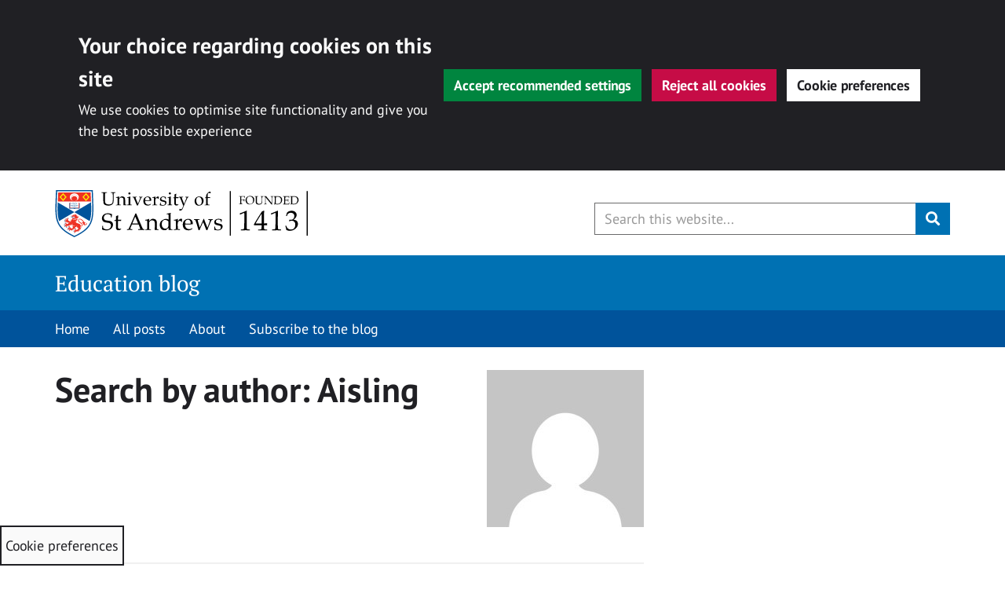

--- FILE ---
content_type: text/css
request_url: https://education.wp.st-andrews.ac.uk/wp-content/plugins/wp-sta-cookie-consent/assets/css/sta-cookie-style.css?ver=6.9
body_size: 1189
content:
#sta-cc {
    /* position: fixed;
    z-index: 2147483647; */
}

#sta-cc [hidden] {
    display: none;
}

#sta-cc h1, #sta-cc h2, #sta-cc h3, #sta-cc h4, #sta-cc h5, #sta-cc h6 {
    color: #fafafa !important;
}

#sta-cc a {
    text-decoration: underline !important;
    color: #80b8d9 !important;
}

#sta-cc a:hover {
    text-decoration: none !important;
    color: #80a9cd !important;
}

#sta-cc a:active, #sta-cc a:focus {
    text-decoration: none !important;
    color: #202024 !important;
    background-color: #FFB400;
    outline: 3px solid #FFB400;
}

#sta-cc__cookie-icon {
    position: fixed;
    bottom: 0;
    left: 0;
    border: 2px solid #202024;
    background: #fafafa;
    color: #202024;
    z-index: 99;
    cursor: pointer;
}

#sta-cc__cookie-icon:hover {
    background: #f0f0f0;
}


#sta-cc .btn {
    touch-action: manipulation;
    cursor: pointer;
    background-image: none;
    border: 1px solid transparent;
    white-space: nowrap;
    padding: 6px 12px;
    -webkit-user-select: none;
    -moz-user-select: none;
    -ms-user-select: none;
    user-select: none;
    text-decoration: none;
    outline: none;
    -webkit-appearance: button;
    text-transform: none;
    overflow: visible;
    font-size: 1em;
}

#sta-cc .btn:active, #sta-cc .btn:focus {
    outline: 3px solid #FFB400;
}

#sta-cc .btn-tertiary-2 {
    transition: all 200ms ease-out;
    color: #fff;
    background-color: #c60c46;
}
#sta-cc .btn-tertiary-2:hover {
    background-color: #a40a3a;
}
#sta-cc .btn-tertiary-1 {
    transition: all 200ms ease-out;
    color: #fff;
    background-color: #00853f;
}
#sta-cc .btn-tertiary-1:hover {
    background-color: #00612e;
}

#sta-cc__cookie-icon {
    padding: 10px 5px;
}

#sta-cc__cookie-icon p {
    margin: 0 !important;
}

#sta-cc__cookie-icon:focus {
    outline: 3px solid #FFB400;
}

#sta-cc__cookie-prefs {
    /* Grid */
    display: grid;
    grid-template-columns: 1fr 1fr 1fr 1fr 1fr;
    grid-template-rows: min-content 1fr;
    gap: 10px;

    /* Sidebar view */
    /* display: flex;
    flex-direction: column;
    position: fixed;
    left: 0;
    bottom: 0;
    max-width: 520px;
    height: 100%; */

    background-color: #202024;
    color: #fafafa;

    width: 100%;
    padding: 24px;
    box-sizing: border-box;
    overflow-y: auto;

    z-index: 214748364;
}

.et_divi_theme #page-container ~ #sta-cc {
    position: fixed;
    z-index: 2147483647;
    left: 0;
    bottom: 0;
    width: 100%;
}



#sta-cc__cookie-prefs--intro {
    /* Grid */
    grid-column: 1 / -1;
    display: grid;
    grid-template-columns: repeat(5, 1fr);
    grid-template-rows: 1fr min-content;
    gap: 5px;
}

#sta-cc__cookie-prefs--intro h2 {
    /* Grid */
    grid-column: 1 / span 3;
    grid-row: 1;

}

.sta-cc__cookie-information {
    /* Grid */
    grid-column: 1 / span 3;
}

.sta-cc__notification-buttons {
    /* Grid */
    grid-column: span 2 / -1;
    justify-self: end;

    /* Flex */
    flex-shrink: 0;
}

#sta-cc__close-prefs {
    align-self: flex-end;

    display: flex !important;
    flex-direction: row;
    justify-content: center;
    align-items: center;
    grid-column: span 1 / -1;
}

#sta-cc__cookie-prefs .form-group ul {
    padding-left: 0 !important;
    margin-bottom: 5px !important;
}

#sta-cc__cookie-prefs .form-group ul li{
    display: grid;
    grid-template-columns: 1em auto;
    gap: 0.5em;
    align-items: center;
}

#sta-cc__cookie-prefs input[type="checkbox"] {
    -webkit-appearance: none;
    appearance: none;
    background-color: #fff;
    margin: 0;
    font: inherit;
    color: #202024;
    width: 25px;
    height: 25px;

    display: grid;
    place-content: center;
}

#sta-cc__cookie-prefs input[type="checkbox"]::before {
    content: "";
    width: 0.65em;
}

#sta-cc__cookie-prefs input[type="checkbox"]:checked::before {
    content: "\2714";
}

#sta-cc__cookie-prefs label {
    cursor: pointer;
    margin-left: 5px;
}

#sta-cc__cookie-prefs input[type="checkbox"]:focus {
    outline: 3px solid #FFB400;
}

#sta-cc__cookie-prefs .sta-third-party__alert {
    background: #0f0f11;
    border-radius: 5px;
    padding: 20px;
}

#sta-cc__notification {
    display: flex;
    flex-direction: row;
    justify-content: space-around;
    align-items: center;

    padding: calc(1.5vw + 1em) 100px;
    background-color: #202024;
    color: #fafafa;
    height: auto;
    z-index: 10;
}

.sta-cc__notification-text {
    margin-right: 10px;
}

.sta-cc__notification-text h2 {
    /*font-size: inherit;*/
    line-height: 1.2;
    margin-bottom: 5px;
}

.sta-cc__notification-text p {
    margin: 0;
}

.sta-cc__notification-buttons button {
    margin: 4px 8px 4px 0;
    white-space: normal;
    word-wrap: break-word;
}

@media screen and (max-width: 1200px) {
    #sta-cc__notification {
        padding: calc(1.5vw + 1em) 16px;
    }
}

@media screen and (max-width: 1110px) {
    #sta-cc__cookie-prefs .sta-cc__notification-buttons {
        display: flex;
        flex-direction: column;
        align-items: flex-end;
    }
    #sta-cc__cookie-prefs {
        grid-template-columns: 1fr 1fr;
        grid-template-rows: min-content min-content min-content;
    }
}

@media screen and (max-width: 980px) {
    #sta-cc__notification {
        flex-direction: column;
        justify-content: flex-start;
        align-items: flex-start;
    }
}

@media screen and (max-width: 610px) {
    #sta-cc__cookie-prefs--intro {
        display: flex;
        flex-direction: column;
    }
    #sta-cc__cookie-prefs {
        /* Grid */
        /* display: grid;
        grid-template-columns: 1fr 1fr 1fr 1fr;
        grid-template-rows: min-content 1fr;
        gap: 10px; */

        /* Sidebar view */
        display: flex;
        flex-direction: column;
        position: fixed;
        left: 0;
        bottom: 0;
        max-width: 520px;
        height: 100%;
        width: 90%;
    }
    #sta-cc__cookie-prefs .sta-cc__notification-buttons {
        align-items: flex-start;
    }

}
